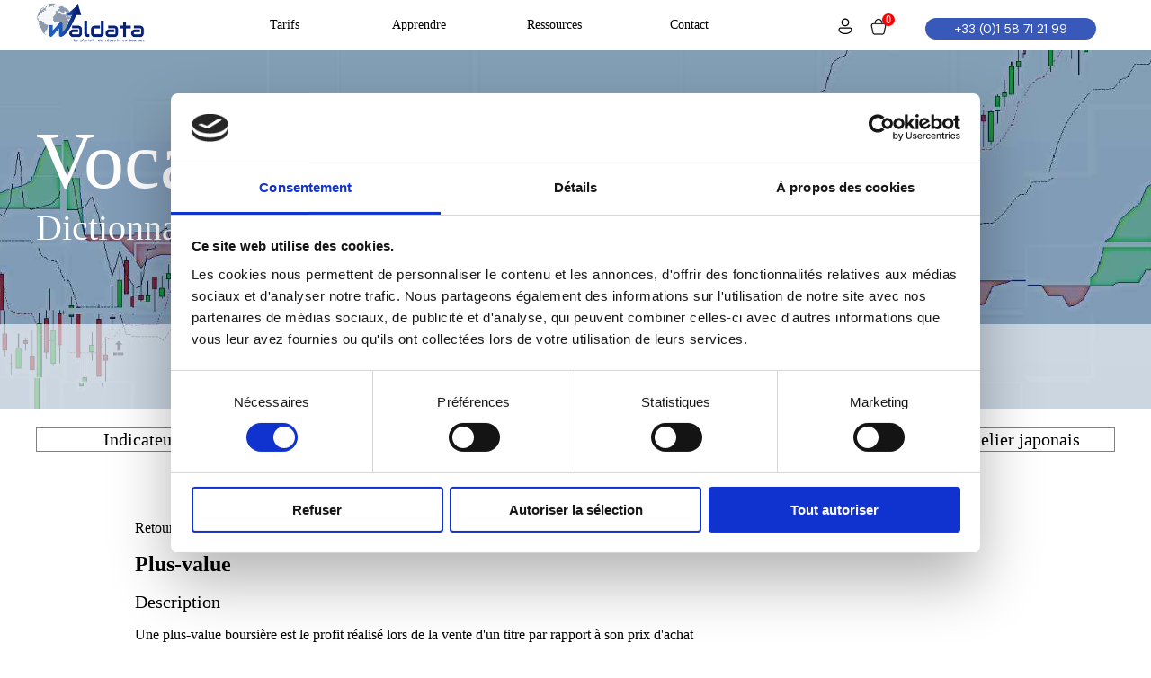

--- FILE ---
content_type: text/html; charset=utf-8
request_url: https://www.waldata.fr/vocabulaire?name=Plus-value&Id=461
body_size: 18148
content:


<!DOCTYPE html>

<html lang="fr">
<head>
    <script id="Cookiebot" src="https://consent.cookiebot.com/uc.js" data-cbid="3f62f00f-f646-4da8-84f6-728bc689a984" data-blockingmode="auto" type="text/javascript"></script>
    <!-- Google Tag Manager -->
    <script>(function (w, d, s, l, i) {
        w[l] = w[l] || []; w[l].push({
            'gtm.start':
            new Date().getTime(), event: 'gtm.js'
        }); var f = d.getElementsByTagName(s)[0],
            j = d.createElement(s), dl = l != 'dataLayer' ? '&l=' + l : ''; j.async = true; j.src =
                'https://www.googletagmanager.com/gtm.js?id=' + i + dl; f.parentNode.insertBefore(j, f);
        })(window, document, 'script', 'dataLayer', 'GTM-N6S96K4');</script>
    <!-- End Google Tag Manager -->
    

    
    <meta name="DESCRIPTION" content="Une plus-value boursière est le profit réalisé lors de la vente d'un titre par rapport à son prix d'achat 
">
    <meta name="ROBOTS" content="index,follow">

    <link href="style/style.css" rel="stylesheet" type="text/css" media="screen" />
    <link href="style/styleMobile.css" rel="stylesheet" type="text/css" media="screen" />
    <span id="HeaderContent_LT_UrlCanonique"><link rel='canonical' href='https://www.waldata.fr/vocabulaire?name=Plus-value&Id=461' /></span>

    <style>
        .liste_indic {
            color: black;
        }

            .liste_indic:hover {
                color: blue;
            }

        .StandardTxt {
            font-size: 16px;
        }

            .StandardTxt img {
                max-width: 100%;
            }

            .tabletype{
                width: 100%; border-collapse: collapse; margin-top: 20px; margin-bottom: 40px; font-size: 20px;
            }

        @media all and (min-width: 800px) {
            .leftIndicator {
                float: left;
                width: 33%;
                margin-top: 35px;
            }

            .rightIndicator {
                float: right;
                width: 64%;
            }
        }

        @media all and (max-width: 799px) {
            .leftIndicator {
                width: 100%;
            }

            .leftIndicatorContent {
                padding: 0px 30px;
            }

            .rightIndicator {
                width: 100%;
            }

            .rightIndicatorContent {
                padding: 0px 30px;
            }
        }

        @media all and (max-width: 513px) {
            .tabletype{
                display:none
            }
        }

        @media all and (max-width: 478px) {
            h2 {
                color: white!important; font-weight: normal!important; font-size: 18vw!important; margin: 0!important;
            }

            h3 {
                color: white !important; font-weight: lighter!important; font-size: 12vw!important; margin: 0!important;
            }
        }

        @media all and (max-width: 1199px) {
            h3 {
                text-align:center!important;
            }
        }

        @media all and (min-width: 479px) {
            h2 {
                color: white!important; font-weight: normal!important; font-size: 90px!important; margin: 0!important;
            }

            h3 {
                color: white !important; font-weight: lighter!important; font-size: 40px!important; margin: 0!important;
            }
        }
    </style>

    
<meta http-equiv="Content-Type" content="text/html; charset=utf-8" /><meta charset="utf-8" /><meta name="viewport" content="width=device-width, initial-scale=1.0" /><meta name="SUBJECT" content="Logiciel de bourse et trading, money management et simulation de portefeuille" /><meta name="CATEGORY" content="bourse,finance,informatique,bourse,trading" /><meta name="AUTHOR" content="Waldata | Logiciel de bourse" /><meta name="REPLY-TO" content="info@walmaster.com" /><meta name="LANGUAGE" content="FR" /><meta name="COPYRIGHT" content="Waldata" /><meta name="KEYWORDS" content="logiciel bourse, bourse ligne, analyse bourse, formation bourse, analyse technique bourse, analyse graphique bourse, trading, day trading, swing trading, trading system, cotation bourse, waldata, gestion portefeuille, gestion portefeuille bourse, gestion bourse, apprendre bourse, bourse gestion indicielle, comment jouer en bourse, jouer en bourse, conseil en bourse, action bourse, investissement bourse, cote de la bourse, apprendre la bourse, analyse ligne bourse, analyse quotidien bourse, analyse valeur cotees bourse, apprendre analyse technique bourse, Trading, apprendre la bourse, école, éducation, webinar, webinaire, school, cac 40, obligation, action, stock, opcvm, marchés, finances, initiation, portefeuille, titre, trade," /><meta http-equiv="pragma" content="no-cache" /><link href="/Imports/lity/lity.min.css" rel="stylesheet" /><link href="/style/styleTop.min.css?04-08-2024-1" rel="stylesheet" /><link href="/style/styleBottom.css?03-08-2022" rel="stylesheet" /><link href="https://fonts.googleapis.com/css?family=DM Sans" rel="stylesheet" />
    <style>
        @font-face {
          font-family: 'Clash Grotesk';
          src: url('/fonts/ClashGrotesk-Variable.woff2') format('woff2'),
               url('/fonts/ClashGrotesk-Variable.woff') format('woff'),
               url('/fonts/ClashGrotesk-Variable.ttf') format('truetype');
               font-weight: 200 700;
               font-display: swap;
               font-style: normal;
        }
        
        
        @font-face {
          font-family: 'Clash Grotesk';
          src: url('/fonts/ClashGrotesk-Extralight.woff2') format('woff2'),
               url('/fonts/ClashGrotesk-Extralight.woff') format('woff'),
               url('/fonts/ClashGrotesk-Extralight.ttf') format('truetype');
               font-weight: 200;
               font-display: swap;
               font-style: normal;
        }
        
        
        @font-face {
          font-family: 'Clash Grotesk';
          src: url('/fonts/ClashGrotesk-Light.woff2') format('woff2'),
               url('/fonts/ClashGrotesk-Light.woff') format('woff'),
               url('/fonts/ClashGrotesk-Light.ttf') format('truetype');
               font-weight: 300;
               font-display: swap;
               font-style: normal;
        }
        
        
        @font-face {
          font-family: 'Clash Grotesk';
          src: url('/fonts/ClashGrotesk-Regular.woff2') format('woff2'),
               url('/fonts/ClashGrotesk-Regular.woff') format('woff'),
               url('/fonts/ClashGrotesk-Regular.ttf') format('truetype');
               font-weight: 400;
               font-display: swap;
               font-style: normal;
        }
        
        
        @font-face {
          font-family: 'Clash Grotesk';
          src: url('/fonts/ClashGrotesk-Medium.woff2') format('woff2'),
               url('/fonts/ClashGrotesk-Medium.woff') format('woff'),
               url('/fonts/ClashGrotesk-Medium.ttf') format('truetype');
               font-weight: 500;
               font-display: swap;
               font-style: normal;
        }
        
        
        @font-face {
          font-family: 'Clash Grotesk';
          src: url('/fonts/ClashGrotesk-Semibold.woff2') format('woff2'),
               url('/fonts/ClashGrotesk-Semibold.woff') format('woff'),
               url('/fonts/ClashGrotesk-Semibold.ttf') format('truetype');
               font-weight: 600;
               font-display: swap;
               font-style: normal;
        }
        
        
        @font-face {
          font-family: 'Clash Grotesk';
          src: url('/fonts/ClashGrotesk-Bold.woff2') format('woff2'),
               url('/fonts/ClashGrotesk-Bold.woff') format('woff'),
               url('/fonts/ClashGrotesk-Bold.ttf') format('truetype');
               font-weight: 700;
               font-display: swap;
               font-style: normal;
        }


        @font-face {
          font-family: 'Clash Display';
          src: url('/fonts/ClashDisplay-Variable.woff2') format('woff2'),
               url('/fonts/ClashDisplay-Variable.woff') format('woff'),
               url('/fonts/ClashDisplay-Variable.ttf') format('truetype');
               font-weight: 200 700;
               font-style: normal;
        }
        
        
        @font-face {
          font-family: 'Clash Display';
          src: url('/fonts/ClashDisplay-Extralight.woff2') format('woff2'),
               url('/fonts/ClashDisplay-Extralight.woff') format('woff'),
               url('/fonts/ClashDisplay-Extralight.ttf') format('truetype');
               font-weight: 200;
               font-style: normal;
        }
        
        
        @font-face {
          font-family: 'Clash Display';
          src: url('/fonts/ClashDisplay-Light.woff2') format('woff2'),
               url('/fonts/ClashDisplay-Light.woff') format('woff'),
               url('/fonts/ClashDisplay-Light.ttf') format('truetype');
               font-weight: 300;
               font-style: normal;
        }
        
        
        @font-face {
          font-family: 'Clash Display';
          src: url('/fonts/ClashDisplay-Regular.woff2') format('woff2'),
               url('/fonts/ClashDisplay-Regular.woff') format('woff'),
               url('/fonts/ClashDisplay-Regular.ttf') format('truetype');
               font-weight: 400;
               font-style: normal;
        }
        
        
        @font-face {
          font-family: 'Clash Display';
          src: url('/fonts/ClashDisplay-Medium.woff2') format('woff2'),
               url('/fonts/ClashDisplay-Medium.woff') format('woff'),
               url('/fonts/ClashDisplay-Medium.ttf') format('truetype');
               font-weight: 500;
               font-style: normal;
        }
        
        
        @font-face {
          font-family: 'Clash Display';
          src: url('/fonts/ClashDisplay-Semibold.woff2') format('woff2'),
               url('/fonts/ClashDisplay-Semibold.woff') format('woff'),
               url('/fonts/ClashDisplay-Semibold.ttf') format('truetype');
               font-weight: 600;
               font-style: normal;
        }
        
        
        @font-face {
          font-family: 'Clash Display';
          src: url('/fonts/ClashDisplay-Bold.woff2') format('woff2'),
               url('/fonts/ClashDisplay-Bold.woff') format('woff'),
               url('/fonts/ClashDisplay-Bold.ttf') format('truetype');
               font-weight: 700;
               font-style: normal;
        }

        :root {
            --gris: #9093A3;
            --bleu-clair-fond:#E9EEF8;
            --dgrad-gris-fonc:#000000, #4A4C5C;
        }

        </style>
    <link rel="icon" type="image/png" href="images/favIcon.png" /><meta http-equiv="Content-Style-Type" content="text/css" /><meta property="og:title" content="Waldata - Logiciel de bourse, analyse technique et trading temps réel" /><meta property="og:description" content="WalMaster Xe, logiciel de bourse analyse technique avec cotations temps réel, graphiques de bourse pour investisseur, trader, gestionnaire. Méthodes de trading" /><meta property="og:type" content="website" /><meta property="og:url" content="https://www.waldata.fr/" /><meta property="og:image" content="https://www.waldata.fr/images/logo-waldata-rond-og.png" /><meta name="twitter:card" content="summary" /><meta name="twitter:site" content="@waldata1" /><meta name="twitter:title" content="Waldata - Logiciel de bourse, analyse technique et trading temps réel" /><meta name="twitter:description" content="WalMaster Xe, logiciel de bourse analyse technique avec cotations temps réel, graphiques de bourse pour investisseur, trader, gestionnaire. Méthodes de trading" /><meta name="twitter:image" content="https://www.waldata.fr/images/logo-waldata-rond-og.png" />

    
    		
    <script type="application/ld+json">
	{
		"@context": "http://schema.org",
		"@type": "Organization",
		"name": "Waldata",
		"url": "https://www.waldata.fr",
		"address": "1 rue de la bourse, 75002 Paris",
		"sameAs": [
		"https://www.facebook.com/waldata/",
		"https://twitter.com/waldata1",
		"https://fr.linkedin.com/company/waldata"
		]
	}
	</script>
	
	<script type="application/ld+json">
        {
          "@context" : "http://schema.org",
          "@type" : "Organization",
          "url": "https://www.waldata.fr",
          "name" : "Waldata",
          "image" : "https://www.waldata.fr/images/logoWaldata.png",
          "telephone" : "01.58.71.21.99",
          "email" : "info@walmaster.com",
          "address" : {
            "@type" : "PostalAddress",
            "streetAddress" : "1 rue de la Bourse",
            "addressLocality" : "Paris,",
            "postalCode" : "75 002"
          },
          "openingHoursSpecification" : [ {
            "@type" : "OpeningHoursSpecification",
            "dayOfWeek" : {
              "@type" : "DayOfWeek",
              "name" : "Lundi"
            },
            "opens" : "09:00",
            "closes" : "19:00"
          }, {
            "@type" : "OpeningHoursSpecification",
            "dayOfWeek" : {
              "@type" : "DayOfWeek",
              "name" : "Mardi"
            },
            "opens" : "09:00",
            "closes" : "19:00"
          } , {
            "@type" : "OpeningHoursSpecification",
            "dayOfWeek" : {
              "@type" : "DayOfWeek",
              "name" : "Mercredi"
            },
            "opens" : "09:00",
            "closes" : "19:00"
          } , {
            "@type" : "OpeningHoursSpecification",
            "dayOfWeek" : {
              "@type" : "DayOfWeek",
              "name" : "Jeudi"
            },
            "opens" : "09:00",
            "closes" : "19:00"
          } , {
            "@type" : "OpeningHoursSpecification",
            "dayOfWeek" : {
              "@type" : "DayOfWeek",
              "name" : "Vendredi"
            },
            "opens" : "09:00",
            "closes" : "19:00"
          } ]
        }
    </script>

    <script src="/bundles/modernizr?v=wBEWDufH_8Md-Pbioxomt90vm6tJN2Pyy9u9zHtWsPo1"></script>
<link href="/Content/css?v=rdZhtYheF8K7P9q_yRXomO6iddrFtIvG_aEv7il9yRs1" rel="stylesheet"/>


        <script>
            var originalNavClasses;
            var originalNavClasses2;

            function toggleNav() {
                var elem = document.getElementById('navigation_list');
                var classes = elem.className;
                var elem2 = document.getElementById('navigation_login');
                var classes2 = elem2.className;
                if (originalNavClasses === undefined) {
                    originalNavClasses = classes;
                }
                if (originalNavClasses2 === undefined) {
                    originalNavClasses2 = classes2;
                }
                if (elem2.className = /expanded/.test(classes2) ? originalNavClasses2 : originalNavClasses2 + ' expanded') {
                    elem2.className = /expanded/.test(classes2) ? originalNavClasses2 : originalNavClasses2;
                }
                elem.className = /expanded/.test(classes) ? originalNavClasses : originalNavClasses + ' expanded';
            }



            function toggleNav2() {
                var elem = document.getElementById('navigation_list');
                var classes = elem.className;
                var elem2 = document.getElementById('navigation_login');
                var classes2 = elem2.className;
                if (originalNavClasses2 === undefined) {
                    originalNavClasses2 = classes2;
                }
                if (originalNavClasses === undefined) {
                    originalNavClasses = classes;
                }
                if (elem.className = /expanded/.test(classes) ? originalNavClasses : originalNavClasses + ' expanded') {
                    elem.className = /expanded/.test(classes) ? originalNavClasses : originalNavClasses;
                }
                elem2.className = /expanded/.test(classes2) ? originalNavClasses2 : originalNavClasses2 + ' expanded';
            }
	</script>
    
    

<title>
	Plus-value - Définition, bourse, lexique, analyse technique
</title></head>
<body>
    <!-- Google Tag Manager (noscript) -->
    <noscript><iframe src="https://www.googletagmanager.com/ns.html?id=GTM-N6S96K4"
    height="0" width="0" style="display:none;visibility:hidden"></iframe></noscript>
    <!-- End Google Tag Manager (noscript) -->

    <script id="CookieDeclaration" src="https://consent.cookiebot.com/3f62f00f-f646-4da8-84f6-728bc689a984/cd.js" type="text/javascript" async></script>

    <style>
    .CookieDeclaration{
    	display:none;
    }
    </style>

    <form method="post" action="./vocabulaire?name=Plus-value&amp;Id=461" id="ctl01">
<div class="aspNetHidden">
<input type="hidden" name="__EVENTTARGET" id="__EVENTTARGET" value="" />
<input type="hidden" name="__EVENTARGUMENT" id="__EVENTARGUMENT" value="" />
<input type="hidden" name="__VIEWSTATE" id="__VIEWSTATE" value="yy7ld1fjb6E0Z66cCKiWTWjp3zaNshEC6mBhIUgBJegbWxsqLCi8VoqRZJF/78boWAY2ClXE87EzFaGeg0hc1O+60i8OQvRV12tdKiK3+NjcZV7nUg75QmkgTaqLaASnYN5rPHp5EEtRLf+9AkARHECoNb8UFnUT1KwYsKQX3RQcblxON4fuS8SHeIy7V/eLV1AEiF0NYXa534H0Cq8T6pn796edkvR8Uyf5Dl0LD+qfjb874RilgQOMsvg0vuhma3wCPyDlvKe0C7LJrwoGTZJrWrSFnI96pNEYIdYn9k+vTcvHWpXTXtY91we/umjZfsH7kxP0cW9uZwdW53DduoZnihYl1xO4/chOixtSk9MFZa5QkzpCV/RGFdQ7J4EpZ6pJTqAsGn9G7B6wLd51b1OKts6PsXJWUFRyMwcIkRcbfEc4sxe76sx053+JFAgzTrj9ihoNcItdh67fzhyBfNBWISn7Chy5gm70p1rqu1x3wYs7DPMUYuuu4tI+YXfoNRE2/TWwOSPhvM+WipbY27/jkdetHRGTXBUmKF894k2cCKTby37c0m24Q2FQxE4NX5aoQYG+oK6HOBhFFEhFkv6LLurqb3/fyzr+lNI2fsfnvi1i4UhwatGReasabBMx8gZk+5XeC2ww0toTJ1RuMeVYSIuHskE+39a5y9PXe+vfValYqZbVO4ZO+Lrvf8sHBhKeRSQfSjGUpYUUtuJRdpzLF/XZZKxra1PCbll36JY49/QXiHiD61wGnl7I4XZG9gLy3D4/dE3ttYg0f6aaFEf0ELcW/bCs4/2rfiu85tkq60/[base64]/DPQRtKfLZ7R5PNo6TtRcmMstTuJ04LJ8klvl12VwI2BgivR7ibBewElM2GMR7jllwub6QJjvDUPhob23V0npK4VkOCUuPc8//5ArwD0n4XRV+E1oKaYF4G0U1Ar9HgXDFeRxUcmeJqRaONH80BRiqqLxC5wWwO+x0++6GAD3WRM7iofuSKILHtCinOpahhtmKxjcCxfwxJ+5Ai34rdrvCNLHCXv2uB1aH+ornvVM/IyIi/T6OMrtEWmzzm64bySAMG0wsAktguDpSUPtZoz04UlJWIiEKcjf/RBDGy3z660RCuKz4cCt3/nM8oZe2z697FBZtv/tn0Lpsqu4KMYPf7vP8eOg3+9SFB3nMY3y12TFvQ8IK7b2Op0mql+gHpvKuneT/eQ0gADC3n8dnvWjEtqAitN2cXRkVADJKAgT86ahvmmWedAn4C7qQ==" />
</div>

<script type="text/javascript">
//<![CDATA[
var theForm = document.forms['ctl01'];
if (!theForm) {
    theForm = document.ctl01;
}
function __doPostBack(eventTarget, eventArgument) {
    if (!theForm.onsubmit || (theForm.onsubmit() != false)) {
        theForm.__EVENTTARGET.value = eventTarget;
        theForm.__EVENTARGUMENT.value = eventArgument;
        theForm.submit();
    }
}
//]]>
</script>



<script src="/bundles/MsAjaxJs?v=c42ygB2U07n37m_Sfa8ZbLGVu4Rr2gsBo7MvUEnJeZ81" type="text/javascript"></script>
<script src="Scripts/jquery-1.10.2.min.js" type="text/javascript"></script>
<script src="Scripts/respond.min.js" type="text/javascript"></script>
<script src="/bundles/WebFormsJs?v=AAyiAYwMfvmwjNSBfIMrBAqfU5exDukMVhrRuZ-PDU01" type="text/javascript"></script>
<div class="aspNetHidden">

	<input type="hidden" name="__VIEWSTATEGENERATOR" id="__VIEWSTATEGENERATOR" value="3F2EF81B" />
</div>
        <script type="text/javascript">
//<![CDATA[
Sys.WebForms.PageRequestManager._initialize('ctl00$ctl31', 'ctl01', [], [], [], 90, 'ctl00');
//]]>
</script>

        <script src="/Imports/lity/lity.min.js"></script>
        <script>
            function showMenu(id) {
                $("#" + id).toggleClass("active");
                $('#svg_' + id).toggleClass("transformation transition");
            }
        </script>
        
        <div class="top">
        <div class="Div_include_top_gloabl_mobile">
			<nav id="navigation">
				<a class="menu_button test" href="#footer_nav" onclick="toggleNav(); return false;">&#x2630;  MENU</a>
				<!--if IsArray(Session("InfoClient")) then
				<a class="menu_button2 test" href="#footer_nav" onclick="toggleNav2(); return false;"><img alt="panier" src="/images/identification-panier-waldata2.png"> Bienvenue left(Session("InfoClient")(1,0),1) & ". " &Session("InfoClient")(0,0)%></a>
				<!--elseif IsArray(Session("Membres")) then
				<a class="menu_button2 test" href="#footer_nav" onclick="toggleNav2(); return false;"><img alt="panier" src="/images/identification-panier-waldata2.png"> Bienvenue left(Session("Membres")(1,0),1) & ". " &Session("Membres")(0,0)%></a>
				<!--else-->
				<a class="menu_button2 test" href="#footer_nav" onclick="toggleNav2(); return false;"><svg xmlns="http://www.w3.org/2000/svg" width="12" height="15" viewBox="0 0 16 19" fill="none"><path d="M12.375 4.90503C12.375 6.06535 11.9141 7.17815 11.0936 7.99862C10.2731 8.81909 9.16032 9.28003 8 9.28003C6.83968 9.28003 5.72688 8.81909 4.90641 7.99862C4.08594 7.17815 3.625 6.06535 3.625 4.90503C3.625 3.74471 4.08594 2.63191 4.90641 1.81144C5.72688 0.990965 6.83968 0.530029 8 0.530029C9.16032 0.530029 10.2731 0.990965 11.0936 1.81144C11.9141 2.63191 12.375 3.74471 12.375 4.90503ZM11.125 4.90503C11.125 4.07623 10.7958 3.28137 10.2097 2.69532C9.62366 2.10927 8.8288 1.78003 8 1.78003C7.1712 1.78003 6.37634 2.10927 5.79029 2.69532C5.20424 3.28137 4.875 4.07623 4.875 4.90503C4.875 5.73383 5.20424 6.52869 5.79029 7.11474C6.37634 7.70079 7.1712 8.03003 8 8.03003C8.8288 8.03003 9.62366 7.70079 10.2097 7.11474C10.7958 6.52869 11.125 5.73383 11.125 4.90503ZM2.6875 10.53C2.10734 10.53 1.55094 10.7605 1.1407 11.1707C0.730468 11.581 0.5 12.1374 0.5 12.7175V13.03C0.5 14.5257 1.45187 15.7907 2.80312 16.6507C4.16188 17.5157 6.00125 18.03 8 18.03C9.99875 18.03 11.8375 17.5157 13.1969 16.6507C14.5481 15.7907 15.5 14.5257 15.5 13.03V12.7175C15.5 12.1374 15.2695 11.581 14.8593 11.1707C14.4491 10.7605 13.8927 10.53 13.3125 10.53H2.6875ZM1.75 12.7175C1.75 12.4689 1.84877 12.2304 2.02459 12.0546C2.2004 11.8788 2.43886 11.78 2.6875 11.78H13.3125C13.5611 11.78 13.7996 11.8788 13.9754 12.0546C14.1512 12.2304 14.25 12.4689 14.25 12.7175V13.03C14.25 13.9507 13.6625 14.8732 12.5256 15.5963C11.3962 16.315 9.79813 16.78 8 16.78C6.20187 16.78 4.60375 16.315 3.47437 15.5963C2.33687 14.8738 1.75 13.95 1.75 13.03V12.7175Z" fill="black"></path></svg> Se connecter</a>
				<!--end if-->
                <ul id="navigation_list" role="navigation">
					<li><a href="/" class="txt_decoration_none">Accueil</a></li>
                    <li class="menuMobile" onclick="showMenu('tarifsMobile');">
                        <img class="svg" id="svg_tarifsMobile" src="/images/fleche-menu.svg" /> Tarifs
                        <ul id="tarifsMobile">
                            <li><a href="/logiciels/WalMaster-Ai">Plateforme Ai</a></li>
                            <li><a href="/modules-Ai/">Modules Ai</a></li>
                            <li><a href="/module">Modules à la carte</a></li>
                            <!--<li><a href="/logiciels/WalMaster-Xe-Modules">Logiciel Xe</a></li>-->
							<li><a href="/livres">Livres</a></li>		
                            <li><a href="https://www.waltradeinstitut.com/">Formations</a></li>
                        </ul>
                    </li>
                    <li class="menuMobile" onclick="showMenu('apprendreMobile');">
                        <img class="svg" id="svg_apprendreMobile" src="/images/fleche-menu.svg" /> Apprendre
                        <ul id="apprendreMobile">
                            
                            <li><a target="_blank" class="menu" href="https://www.waldata.fr/leblog/">Le blog Waldata</a></li>
                            
							<li><a href="/video">Vidéos</a></li>
                            <li><a class="menu" href="/assistance">Les tutos Walmaster Ai</a></li>
							<li><a href="/indicateurs">Librairie AT</a></li>
							<li><a class="menu" href="/boite-a-outils-trader">Débuter en bourse</a></li>
                            <li><a class="menu" href="/logiciel-de-trading">Choisir son logiciel de trading</a></li>
                            <li><a class="menu" href="/investir-en-bourse">Investir en bourse</a></li>
                            
                        </ul>
                    </li>
                    <li class="menuMobile" onclick="showMenu('ressourcesMobile');">
                        <img class="svg" id="svg_ressourcesMobile" src="/images/fleche-menu.svg" /> Ressources
                        <ul id="ressourcesMobile">
                            <li><a href="/avis">Avis</a></li>
							<li><a href="/newsletter">Newsletter</a></li>
							<li><a href="/nouveautes">Nouveautés</a></li>
							
							<li><a target="_blank" href="http://www.atxstore.net">AtxStore</a></li>
							<li><a target="_blank" href="http://www.monwaldata.com">MonWaldata</a></li>
                        </ul>
                    </li>
                    <li class="menuMobile" onclick="showMenu('contactMobile');">
                        <img class="svg" id="svg_contactMobile" src="/images/fleche-menu.svg" /> Contact
                        <ul id="contactMobile">
                            <li><a href="/pourquoiWaldata">Pourquoi Waldata?</a></li>
                            <li><a href="/contact">Contactez-nous</a></li>
                        </ul>
                    </li>
                    <li>
                        
                    </li>
                    <!--
					<li><a href="/logiciels/WalMaster-Xe" class="txt_decoration_none">Logiciels</a></li>
					<li><a href="/module">Modules</a></li>
                    <li><a href="/ValeursDuJour">Valeurs du jour</a></li>
					<li><a href="/pourquoiWaldata" class="txt_decoration_none">Pourquoi Waldata?</a></li>
					<li><a href="/video" class="txt_decoration_none">Vidéos</a></li>
					<li><a target="_blank" href="https://www.waltradeinstitut.com/" class="txt_decoration_none">Formations</a></li>
					<li><a href="/contact" class="txt_decoration_none">Contact</a></li>-->
				</ul>
                <style>#navigation_login li svg{fill:white;}#navigation ul{text-align:left;}</style>

				<ul id="navigation_login" role="navigation">
					<li onclick="document.getElementById('ConnexionOptionId')">
						

                           <a id='li_id2' class='connexion' href='/login/index'><svg xmlns='http://www.w3.org/2000/svg' width='32' height='32' viewBox='-2 -5 32 32'><path fill='%23191919' fill-rule='evenodd' d='M16.72 6.49c0-2.772-2.016-4.99-4.467-4.99-2.45 0-4.468 2.218-4.468 4.99 0 2.77 2.018 4.988 4.468 4.988S16.72 9.26 16.72 6.49zm1.5 0c0 3.568-2.654 6.488-5.967 6.488-3.312 0-5.968-2.92-5.968-6.489S8.941 0 12.253 0c3.313 0 5.967 2.92 5.967 6.49zM1.52 24.656a.75.75 0 0 1-1.489.186 3.048 3.048 0 0 1-.014-.164c-.09-1.33.192-2.942 1.166-4.5 1.779-2.846 5.35-4.527 11.07-4.527 5.722 0 9.293 1.68 11.072 4.527.974 1.558 1.256 3.17 1.166 4.5-.005.074-.01.129-.015.164a.75.75 0 1 1-1.488-.186l.006-.08a5.765 5.765 0 0 0-.086-1.353 6.255 6.255 0 0 0-.855-2.25c-1.483-2.372-4.563-3.822-9.8-3.822-5.235 0-8.316 1.45-9.798 3.822a6.255 6.255 0 0 0-.855 2.25 5.765 5.765 0 0 0-.08 1.433z'/></svg></a>                    
                        <a style="position:relative" href="/boutique/panier"><svg xmlns="http://www.w3.org/2000/svg" width="18" height="19" viewBox="0 0 18 19" fill="none"><path d="M8.99995 1.03003C6.68801 1.03003 4.80773 2.91128 4.80773 5.22322V5.89114H3.14815C2.40926 5.89114 1.71703 6.22072 1.2494 6.79531C0.781756 7.36989 0.600923 8.11364 0.751618 8.83892L2.36453 16.5827C2.60078 17.7104 3.60898 18.53 4.76203 18.53H13.2388C14.3919 18.53 15.4001 17.7104 15.6354 16.5807L17.2483 8.83795C17.399 8.11364 17.2181 7.36892 16.7505 6.79433C16.2829 6.21975 15.5906 5.89114 14.8518 5.89114H13.1931V5.22322C13.1931 2.91128 11.3119 1.03003 8.99995 1.03003ZM5.77995 5.22322C5.77995 3.44697 7.22467 2.00225 8.99995 2.00225C10.7752 2.00225 12.2209 3.44697 12.2209 5.22322V5.89114H5.77995V5.22322ZM15.9961 7.40878C16.277 7.75489 16.3859 8.20406 16.2965 8.64156L14.6836 16.3834C14.5406 17.0639 13.933 17.5578 13.2379 17.5578H4.76203C4.06689 17.5578 3.45926 17.0639 3.31731 16.3834L1.7044 8.64058C1.61398 8.20406 1.72384 7.75489 2.00481 7.40781C2.28578 7.0617 2.7019 6.86336 3.14815 6.86336H14.8508C15.298 6.86336 15.7141 7.0617 15.9961 7.40878Z" fill="black" stroke="black" stroke-width="0.2"></path></svg>
                                                </a>
                        
                            
                            
                            <li>
                                
                            </li>
                       

					</li>
				</ul>

			</nav>
		</div>

        <div style="clear:both"></div>
		<div class="divTop" style="position:relative;">

			<div class="logo">
				<a href="/"><img style="width:120px;" alt="Logo Waldata" src="/images/logoWaldata.png"></a>
			</div>

            <div class="menu">
				<ul style="padding-left:0px" id="menu">					
					<li class="test" style="cursor:pointer">Tarifs
                        <ul style="background-color:#e9eef8!important;color:#9093a3!important;box-shadow:0px 1px 0px grey,1px 0px 0px grey,-1px 0px 0px grey;">
                            <li><a href="/logiciels/WalMaster-Ai">- Plateforme Ai</a></li>
                            <li><a href="/modules-Ai/">- Modules Ai</a></li>
                            <li><a href="/module">- Modules à la carte</a></li>
                            <!--<li><a href="/logiciels/WalMaster-Xe-Modules">- Logiciels Xe</a></li>-->
							<li><a href="/livres">- Livres</a></li>		
                            <li><a href="https://www.waltradeinstitut.com/">- Formations</a></li>
						</ul>
					</li>
					<li class="test"  style="cursor:pointer">Apprendre
						<ul style="background-color:#e9eef8!important;color:#9093a3!important;box-shadow:0px 1px 0px grey,1px 0px 0px grey,-1px 0px 0px grey;">
                            <li><a target="_blank" class="menu" href="https://www.waldata.fr/leblog/">- Le blog Waldata</a></li>
							<li><a href="/video">- Vidéos</a></li>
                            <li><a class="menu" href="/assistance">- Les tutos Walmaster Ai</a></li>
							<li><a href="/indicateurs">- Librairie AT</a></li>
							<li><a class="menu" href="/boite-a-outils-trader">- Débuter en bourse</a></li>
                            <li><a class="menu" href="/logiciel-de-trading">- Choisir son logiciel de trading</a></li>
                            <li><a class="menu" href="/investir-en-bourse">- Investir en bourse</a></li>
                            
                            <!--<li><a href="/ValeursDuJour">- Valeurs du jour</a></li>-->
						</ul>
					</li>
                    <li class="test"  style="cursor:pointer">Ressources
						<ul style="background-color:#e9eef8!important;color:#9093a3!important;box-shadow:0px 1px 0px grey,1px 0px 0px grey,-1px 0px 0px grey;">
                            <li><a href="/avis">- Avis</a></li>
							<!--<li><a href="/presse">- Articles de presse</a></li>-->
							<li><a href="/newsletter">- Newsletter</a></li>
							<!--<li><a href="/livres">- Livres</a></li>-->
							<!--<li><a href="/mag">- Magazines </a></li>-->
							<li><a href="/nouveautes">- Nouveautés</a></li>
							
							<li><a target="_blank" href="http://www.atxstore.net">- AtxStore</a></li>
							<li><a target="_blank" href="http://www.monwaldata.com">- MonWaldata</a></li>			
						</ul>
					</li>
					<li class="test"  style="cursor:pointer">Contact
                        <ul style="background-color:#e9eef8!important;color:#9093a3!important;box-shadow:0px 1px 0px grey,1px 0px 0px grey,-1px 0px 0px grey;">
							<li><a href="/pourquoiWaldata">- Pourquoi Waldata?</a></li>
                            <li><a href="/contact">- Contactez-nous</a></li>
                        </ul>
					</li>
					
					<script language="javascript">
					function augmenter (element, newHeight,newWidth)
					{
						if (document.getElementById(element) != null)
						{
							document.getElementById(element).style.height = newHeight +"px";
							document.getElementById(element).style.width = newWidth +"px";
							document.getElementById(element).style.maxHeight = "50em";
							document.getElementById(element).style.marginTop = "32px";
							document.getElementById(element).style.transition = "1s max-height 0s";
							document.getElementById(element).style.borderTop = "2px solid #e5984d";
						}
					}
					
					function diminuer (element, newHeight,newWidth)
					{
						if (document.getElementById(element) != null)
						{
							document.getElementById(element).style.maxHeight = "0em";
							document.getElementById(element).style.transition = "1s max-height 0s";
							document.getElementById(element).style.border = "none";
						}
					}
					</script>
					<li class="test" style="position:absolute;right:170px;">
                        <a id='li_id' class='connexion' href='/login/index'><svg xmlns='http://www.w3.org/2000/svg' width='16' height='19' viewBox='0 0 16 19' fill='none'><path d='M12.375 4.90503C12.375 6.06535 11.9141 7.17815 11.0936 7.99862C10.2731 8.81909 9.16032 9.28003 8 9.28003C6.83968 9.28003 5.72688 8.81909 4.90641 7.99862C4.08594 7.17815 3.625 6.06535 3.625 4.90503C3.625 3.74471 4.08594 2.63191 4.90641 1.81144C5.72688 0.990965 6.83968 0.530029 8 0.530029C9.16032 0.530029 10.2731 0.990965 11.0936 1.81144C11.9141 2.63191 12.375 3.74471 12.375 4.90503ZM11.125 4.90503C11.125 4.07623 10.7958 3.28137 10.2097 2.69532C9.62366 2.10927 8.8288 1.78003 8 1.78003C7.1712 1.78003 6.37634 2.10927 5.79029 2.69532C5.20424 3.28137 4.875 4.07623 4.875 4.90503C4.875 5.73383 5.20424 6.52869 5.79029 7.11474C6.37634 7.70079 7.1712 8.03003 8 8.03003C8.8288 8.03003 9.62366 7.70079 10.2097 7.11474C10.7958 6.52869 11.125 5.73383 11.125 4.90503ZM2.6875 10.53C2.10734 10.53 1.55094 10.7605 1.1407 11.1707C0.730468 11.581 0.5 12.1374 0.5 12.7175V13.03C0.5 14.5257 1.45187 15.7907 2.80312 16.6507C4.16188 17.5157 6.00125 18.03 8 18.03C9.99875 18.03 11.8375 17.5157 13.1969 16.6507C14.5481 15.7907 15.5 14.5257 15.5 13.03V12.7175C15.5 12.1374 15.2695 11.581 14.8593 11.1707C14.4491 10.7605 13.8927 10.53 13.3125 10.53H2.6875ZM1.75 12.7175C1.75 12.4689 1.84877 12.2304 2.02459 12.0546C2.2004 11.8788 2.43886 11.78 2.6875 11.78H13.3125C13.5611 11.78 13.7996 11.8788 13.9754 12.0546C14.1512 12.2304 14.25 12.4689 14.25 12.7175V13.03C14.25 13.9507 13.6625 14.8732 12.5256 15.5963C11.3962 16.315 9.79813 16.78 8 16.78C6.20187 16.78 4.60375 16.315 3.47437 15.5963C2.33687 14.8738 1.75 13.95 1.75 13.03V12.7175Z' fill='black'/></svg></a>                       
                        &nbsp;&nbsp;&nbsp;&nbsp;<a style="position:relative" href="/boutique/panier"><svg xmlns='http://www.w3.org/2000/svg' width='18' height='19' viewBox='0 0 18 19' fill='none'><path d='M8.99995 1.03003C6.68801 1.03003 4.80773 2.91128 4.80773 5.22322V5.89114H3.14815C2.40926 5.89114 1.71703 6.22072 1.2494 6.79531C0.781756 7.36989 0.600923 8.11364 0.751618 8.83892L2.36453 16.5827C2.60078 17.7104 3.60898 18.53 4.76203 18.53H13.2388C14.3919 18.53 15.4001 17.7104 15.6354 16.5807L17.2483 8.83795C17.399 8.11364 17.2181 7.36892 16.7505 6.79433C16.2829 6.21975 15.5906 5.89114 14.8518 5.89114H13.1931V5.22322C13.1931 2.91128 11.3119 1.03003 8.99995 1.03003ZM5.77995 5.22322C5.77995 3.44697 7.22467 2.00225 8.99995 2.00225C10.7752 2.00225 12.2209 3.44697 12.2209 5.22322V5.89114H5.77995V5.22322ZM15.9961 7.40878C16.277 7.75489 16.3859 8.20406 16.2965 8.64156L14.6836 16.3834C14.5406 17.0639 13.933 17.5578 13.2379 17.5578H4.76203C4.06689 17.5578 3.45926 17.0639 3.31731 16.3834L1.7044 8.64058C1.61398 8.20406 1.72384 7.75489 2.00481 7.40781C2.28578 7.0617 2.7019 6.86336 3.14815 6.86336H14.8508C15.298 6.86336 15.7141 7.0617 15.9961 7.40878Z' fill='black' stroke='black' stroke-width='0.2'/></svg>
                            <div style='border-radius:20px;background-color:red;color:white;position:absolute;width:14px;height:14px;font-size: 12px;font-weight: normal;line-height: 14px;top: -12px;right: -9px;'>0</div>
                                                </a>
                        <ul style="background-color:#e9eef8!important;color:#9093a3!important;top:0em;box-shadow:0px 1px 0px grey,1px 0px 0px grey,-1px 0px 0px grey;display:none;">
                            
                            
                            <li>
                                
                            </li>
                        </ul>
					</li>
                    <li class="test" style="position:absolute;right:0px;">
                        <div style="border-radius: 1050px;background: #3959BA;padding:3px 0px;color:white;font-family:DM Sans;width:190px;">
                            +33 (0)1 58 71 21 99
                        </div>
                        
                        
                    </li>


				</ul>
			</div>


		</div>
            </div>
        <div style="clear:both"></div>
        
        
        
        
        
        

        
        
        
        
            

   
    <!-- Bandeau-->
    <div class="regul2">
        <div class="bandeau">
            <div style="background-image: url(images/bandeaux/image-top-indicateur.webp);" class="fondBandeau">
                <div class="centrage_formulaire">
                    <div class="centrage_vertical">
                        <span id="MainContent_LT_TitlePageReferencement"> <h2>Vocabulaire</h2><h3>Dictionnaire boursier</h3></span>
                    </div>
                </div>
                <div class="bandeau_blanc">
                    <div class="blocPrincipalBandeau">
                    </div>
                </div>
            </div>
        </div>
    </div>

    <!-- Contenu-->
    <div style="width: 100%">
        <div class="contenuQuizz"  style="font-size: 16px;">
            <div class="centrage">
                <table class="tabletype" style="">
                    <tr>
                        <td style="width: 20%; text-align: center; border: 1px solid grey;">
                            <a style="text-decoration: none; color: black;" href="/indicateurs">Indicateurs</a>
                        </td>
                        <td style="width: 20%; text-align: center; border: 1px solid grey;">
                            <a style="text-decoration: none; color: black;" href="/representations">Représentation graphique</a>
                        </td>
                        <td style="width: 20%; text-align: center; border: 1px solid grey;">
                            <a style="text-decoration: none; color: black;" href="/figures">Figures chartistes</a>
                        </td>
                        <td style="width: 20%; text-align: center; border: 1px solid grey; background-color: rgb(234,244,253);">Vocabulaire
                        </td>
                        <td style="width: 20%; text-align: center; border: 1px solid grey;">
                            <a style="text-decoration: none; color: black;" href="/chandelier">Chandelier japonais</a>
                        </td>
                    </tr>
                </table>



                        <span id="MainContent_LT_ListIndicator"></span>



                <div id="indic" style="max-width:1000px;margin:0 auto;">
                    <div style="padding:0px 10px;" class="rightIndicatorContent">
          <br /><br />
                        <!--Si indicateur selectionné-->
                        <span id="MainContent_LT_RetourList"><a style='text-decoration:none;color:black;' href='/vocabulaire'>Retour à la liste des termes boursiers</a><br/><br/></span>
                        <span id="MainContent_LT_ContentTitleIndicator"><h1 style='font-size:24px!important;color:black!important;text-align:left!important;font-weight:bold!important;'><span class='TitreDico'>Plus-value</span></h1></span>
                        <span id="MainContent_LT_ContentDescriptionIndicator"><h3 style='text-align:left!important;margin:.83em 0!important;font-size: 20px !important;color:black!important;font-weight:500!important;'>Description</h3><span class='StandardTxt'>Une plus-value boursière est le profit réalisé lors de la vente d'un titre par rapport à son prix d'achat 
</span></span>
                        <span id="MainContent_LT_ContentCalculIndicator"></span>
                        <span id="MainContent_LT_ContentAnalyseIndicator"></span>
                        <span id="MainContent_LT_ContentGraphiqueIndicator"></span>

                        <!--Sinon-->
                        <span id="MainContent_LT_ContentNotIndicator"></span>
                        
                        
                       
                        

                    </div>
                </div>
                <div style="clear: both"></div>
            </div>
        </div>

    </div>

           <style>

</style> 
        <div class="ariane" style="max-width:100%;width:1200px;margin:20px auto ;font-size:14px;">
            
            <span id="SiteMapPath1"><a href="#SiteMapPath1_SkipLink" style="position:absolute;left:-10000px;top:auto;width:1px;height:1px;overflow:hidden;">Liens Ignorer la navigation</a><span><a title="Logiciel bourse" href="/">Logiciel bourse</a></span><span> &gt; </span><span><a title="Vocabulaire" href="/vocabulaire">Vocabulaire</a></span><span> &gt; </span><span>Plus-value</span><a id="SiteMapPath1_SkipLink"></a></span>
        </div>
<footer id="foot">
                
    <div class="topFooter">
    <div style="border-bottom:2px solid #3e3f40;padding-bottom:30px;margin-bottom:30px;margin-top:70px;" class="wrapper">
        <div class="blocFooter blocFooter1">
			<div style="width:200px;border-bottom:2px solid #3e3f40;padding-bottom:30px;margin-bottom:30px;">
				<img alt="Waldata éditeur de logiciel boursiers" src="/images/logo-waldata-rond.jpg" style="border:0;width:190px;">
			</div>		
			<div class="titleFooter">
                WALDATA
            </div>
            <div class="contentFooter2" style="width:200px;border-bottom:2px solid #3e3f40;padding-bottom:30px;margin-bottom:30px;">
                1 rue de la Bourse<br/>
				Paris,<br/>
				75 002
            </div>
			
			<div class="contentFooter">
				<div style="margin-bottom:20px;" class="titleFooter">
					Suivez-nous sur :
				</div>
                <a href="https://fr-fr.facebook.com/waldata/">
                    <svg class="tcb-icon" viewBox="0 0 24 28" data-name="facebook-square">
                        <path d="M19.5 2c2.484 0 4.5 2.016 4.5 4.5v15c0 2.484-2.016 4.5-4.5 4.5h-2.938v-9.297h3.109l0.469-3.625h-3.578v-2.312c0-1.047 0.281-1.75 1.797-1.75l1.906-0.016v-3.234c-0.328-0.047-1.469-0.141-2.781-0.141-2.766 0-4.672 1.687-4.672 4.781v2.672h-3.125v3.625h3.125v9.297h-8.313c-2.484 0-4.5-2.016-4.5-4.5v-15c0-2.484 2.016-4.5 4.5-4.5h15z"></path>
                    </svg>
                </a>
                <a href="https://twitter.com/waldata1">
                    <svg class="tcb-icon" viewBox="0 0 24 28" data-name="twitter-square">
                        <path d="M20 9.531c-0.594 0.266-1.219 0.438-1.891 0.531 0.688-0.406 1.203-1.062 1.453-1.828-0.641 0.375-1.344 0.656-2.094 0.797-0.594-0.641-1.453-1.031-2.391-1.031-1.813 0-3.281 1.469-3.281 3.281 0 0.25 0.016 0.516 0.078 0.75-2.734-0.141-5.156-1.437-6.781-3.437-0.281 0.484-0.453 1.062-0.453 1.656 0 1.141 0.531 2.141 1.422 2.734-0.547-0.016-1.062-0.172-1.563-0.406v0.031c0 1.594 1.203 2.922 2.703 3.219-0.281 0.078-0.5 0.125-0.797 0.125-0.203 0-0.406-0.031-0.609-0.063 0.422 1.297 1.625 2.25 3.063 2.281-1.125 0.875-2.531 1.406-4.078 1.406-0.266 0-0.531-0.016-0.781-0.047 1.453 0.922 3.172 1.469 5.031 1.469 6.031 0 9.344-5 9.344-9.344 0-0.141 0-0.281-0.016-0.422 0.641-0.453 1.203-1.031 1.641-1.703zM24 6.5v15c0 2.484-2.016 4.5-4.5 4.5h-15c-2.484 0-4.5-2.016-4.5-4.5v-15c0-2.484 2.016-4.5 4.5-4.5h15c2.484 0 4.5 2.016 4.5 4.5z"></path>
                    </svg>
                </a>
                <a href="https://www.linkedin.com/company/waldata/">
                    <svg class="tcb-icon" viewBox="0 0 24 28" data-name="linkedin-square">
                        <path d="M3.703 22.094h3.609v-10.844h-3.609v10.844zM7.547 7.906c-0.016-1.062-0.781-1.875-2.016-1.875s-2.047 0.812-2.047 1.875c0 1.031 0.781 1.875 2 1.875h0.016c1.266 0 2.047-0.844 2.047-1.875zM16.688 22.094h3.609v-6.219c0-3.328-1.781-4.875-4.156-4.875-1.937 0-2.797 1.078-3.266 1.828h0.031v-1.578h-3.609s0.047 1.016 0 10.844v0h3.609v-6.062c0-0.313 0.016-0.641 0.109-0.875 0.266-0.641 0.859-1.313 1.859-1.313 1.297 0 1.813 0.984 1.813 2.453v5.797zM24 6.5v15c0 2.484-2.016 4.5-4.5 4.5h-15c-2.484 0-4.5-2.016-4.5-4.5v-15c0-2.484 2.016-4.5 4.5-4.5h15c2.484 0 4.5 2.016 4.5 4.5z"></path>
                    </svg>
                </a>
                <a href="https://www.youtube.com/user/WALDATA/videos?view_as=subscriber">
                    <svg class="tcb-icon" viewBox="0 0 24 28" data-name="youtube-square">
                        <path d="M14.359 20.359v-2.453c0-0.516-0.156-0.781-0.453-0.781-0.172 0-0.344 0.078-0.516 0.25v3.5c0.172 0.172 0.344 0.25 0.516 0.25 0.297 0 0.453-0.25 0.453-0.766zM17.234 18.453h1.031v-0.531c0-0.531-0.172-0.797-0.516-0.797s-0.516 0.266-0.516 0.797v0.531zM8.313 14.297v1.094h-1.25v6.609h-1.156v-6.609h-1.219v-1.094h3.625zM11.453 16.266v5.734h-1.047v-0.625c-0.406 0.469-0.797 0.703-1.188 0.703-0.328 0-0.562-0.141-0.656-0.438-0.063-0.172-0.094-0.438-0.094-0.844v-4.531h1.031v4.219c0 0.234 0 0.375 0.016 0.406 0.016 0.156 0.094 0.234 0.234 0.234 0.219 0 0.422-0.156 0.656-0.484v-4.375h1.047zM15.391 18v2.281c0 0.516-0.031 0.906-0.109 1.141-0.125 0.438-0.406 0.656-0.828 0.656-0.359 0-0.719-0.219-1.062-0.641v0.562h-1.047v-7.703h1.047v2.516c0.328-0.406 0.688-0.625 1.062-0.625 0.422 0 0.703 0.219 0.828 0.656 0.078 0.234 0.109 0.609 0.109 1.156zM19.313 20.016v0.141c0 0.344-0.016 0.562-0.031 0.672-0.031 0.234-0.109 0.438-0.234 0.625-0.281 0.422-0.719 0.625-1.25 0.625-0.547 0-0.969-0.203-1.266-0.594-0.219-0.281-0.328-0.734-0.328-1.344v-2.016c0-0.609 0.094-1.047 0.313-1.344 0.297-0.391 0.719-0.594 1.25-0.594 0.516 0 0.938 0.203 1.219 0.594 0.219 0.297 0.328 0.734 0.328 1.344v1.188h-2.078v1.016c0 0.531 0.172 0.797 0.531 0.797 0.25 0 0.406-0.141 0.469-0.406 0-0.063 0.016-0.297 0.016-0.703h1.062zM12.266 7.141v2.438c0 0.531-0.172 0.797-0.5 0.797-0.344 0-0.5-0.266-0.5-0.797v-2.438c0-0.531 0.156-0.812 0.5-0.812 0.328 0 0.5 0.281 0.5 0.812zM20.594 18.281v0c0-1.344 0-2.766-0.297-4.062-0.219-0.922-0.969-1.594-1.859-1.687-2.125-0.234-4.281-0.234-6.438-0.234-2.141 0-4.297 0-6.422 0.234-0.906 0.094-1.656 0.766-1.859 1.687-0.297 1.297-0.313 2.719-0.313 4.062v0c0 1.328 0 2.75 0.313 4.062 0.203 0.906 0.953 1.578 1.844 1.687 2.141 0.234 4.297 0.234 6.438 0.234s4.297 0 6.438-0.234c0.891-0.109 1.641-0.781 1.844-1.687 0.313-1.313 0.313-2.734 0.313-4.062zM8.797 8.109l1.406-4.625h-1.172l-0.797 3.047-0.828-3.047h-1.219c0.234 0.719 0.5 1.437 0.734 2.156 0.375 1.094 0.609 1.906 0.719 2.469v3.141h1.156v-3.141zM13.312 9.375v-2.031c0-0.609-0.109-1.062-0.328-1.359-0.297-0.391-0.703-0.594-1.219-0.594-0.531 0-0.938 0.203-1.219 0.594-0.219 0.297-0.328 0.75-0.328 1.359v2.031c0 0.609 0.109 1.062 0.328 1.359 0.281 0.391 0.688 0.594 1.219 0.594 0.516 0 0.922-0.203 1.219-0.594 0.219-0.281 0.328-0.75 0.328-1.359zM16.141 11.25h1.047v-5.781h-1.047v4.422c-0.234 0.328-0.453 0.484-0.656 0.484-0.141 0-0.234-0.078-0.25-0.25-0.016-0.031-0.016-0.156-0.016-0.406v-4.25h-1.047v4.578c0 0.406 0.031 0.672 0.094 0.859 0.109 0.281 0.344 0.422 0.672 0.422 0.391 0 0.781-0.234 1.203-0.703v0.625zM24 6.5v15c0 2.484-2.016 4.5-4.5 4.5h-15c-2.484 0-4.5-2.016-4.5-4.5v-15c0-2.484 2.016-4.5 4.5-4.5h15c2.484 0 4.5 2.016 4.5 4.5z"></path>
                    </svg>
                </a><br/>
                <a href="https://fr.wikipedia.org/wiki/Walmaster_Xe" target="_blank">
                    <img src="/images/wiki.webp" alt="Wikipedia Walmaster XE" style="padding-top:15px;"/>
                </a>
            </div>
        </div>
		<div class="blocFooter blocFooter2">
            <div class="titleFooter">
                LOGICIELS
            </div>
            <div class="contentFooter">
                <a href="/logiciels/walmaster-investisseur">Investisseurs</a><br>
                <a href="/logiciels/walmaster-investisseur-actif">Investisseurs actifs</a><br>
                <a href="/logiciels/walmaster-trader">Traders</a><br>
            </div>
        </div>
        <div class="blocFooter blocFooter3">
            <div class="titleFooter">
                MODULES
            </div>
            <div class="contentFooter">
                <a href="/modules/TripleEcranWaldata/">Triple Ecran Waldata</a><br>
                <a href="/modules/HeikinAshiSwingTrading/">Heikin Ashi Swing Trading</a><br>
                <a href="/modules/VolatilityBandsAdvisor/">Volatility Bands Advisor</a><br>
                <a href="/modules/investor-plus/">Investor Plus</a><br>
				<a href="/modules/divergences-pro/">Divergences PRO</a><br>
				<a href="/modules/methodes-des-tortues/">Méthode des tortues</a><br>
				<a href="/modules/impulsion-elder/">Impulsion d'Elder</a><br>
				<a href="/modules/fiboexpert/">FiboExpert</a><br>
				<a href="/modules/squeeze-carter/">Squeeze de Carter</a><br>
				<a href="/modules/ichimoku-pro/">Ichimoku Pro </a><br>
				<a href="/modules/awesome-swing-force/">Awesome Swing Force</a><br>
				<a href="/modules/fx-trading-tools/">FX Trading Tools</a><br>
				<a href="/modules/chartExpert/">ChartExpert</a><br>
				<a href="/modules/trader-watch/">Trader Watch</a>
            </div>
        </div>
        <div class="blocFooter blocFooter4">
            <div class="titleFooter">
                SUPPORT
            </div>
            <div class="contentFooter">
                <a target="_blank" href="http://www.atxstore.net/">AtxStore</a><br>
                <a target="_blank" href="http://www.monwaldata.com/">MonWaldata</a><br>
                <a href="/indicateurs">Librairie AT</a><br>
                <a target="_blank" href="https://www.waldata.fr/leblog/">Blog Waldata </a><br>
                <a href="/video">Vidéos</a><br>
                <a href="/livres">Livres</a><br>
                <a href="/newsletter">Newsletters</a><br>
				<a href="/mag">Magazines</a><br>
                <a target="_blank" href="/clients/TeamViewerQJ.exe">Rejoindre une réunion</a>
                <a target="_blank" href="https://custom.teamviewer.com/6tqnhpv">Assistance à distance</a>
            </div>
        </div>
        <div class="blocFooter blocFooter5">
            <div class="titleFooter">
                QUI SOMMES-NOUS ?
            </div>
            <div class="contentFooter">
                <a href="/pourquoiWaldata">Pourquoi Waldata ?</a><br>
                <a href="/contact">Contact</a><br>
                <a href="/nouveautes">Nouveautés</a><br>
				<a href="/avis">Avis</a><br>
				<a href="/presse">Presse</a><br>
				<a target="_blank" href="/boutique/conditions.htm">Conditions générales de vente</a><br>
                <a target="_blank" href="/confidentialite.htm">Politique de confidentialité</a><br>
                <a href="/plan-de-site">Plan de site</a>
            </div>
        </div>
        <div class="blocFooter blocFooter6">
            <div class="titleFooter">
                FORMATIONS
            </div>
            <div class="contentFooter">
               <a href="https://www.waltradeinstitut.com/">Waltrade Institut</a>
            </div>
        </div>
    </div>
	<div>
		<div style="font-size:15px;margin-bottom:30px;font-weight:300!important;color:#bfbfbf;">
			2019 Copyright © Waldata - Tous droits réservés
		</div>
		<div style="font-size:12px;text-align:left;margin:0 auto;max-width:1250px;font-weight:300!important;color:#bfbfbf;margin-bottom:60px;">
			La gamme de logiciels de Bourse WalMaster Xe disposant également de méthodes de trading prêtes à l'emploi appelées ATexpert AThelper, nécessite un abonnement aux services et aux flux de Bourse. Copyright (c) Waldata, WaltradeInstitut, 
			Marketanalyser©, ATsense©, ATexpert©, AThelper© sont des marques déposées - Photos et images non contractuelles. Avertissement : Ce contenu vous est communiqué à titre purement informatif et ne constitue pas un conseil d'investissement,
			et ne doit en aucun cas servir de base ou être pris en compte comme une incitation à s'engager dans un quelconque investissement. Tous les signaux points d'entrée et de sortie sont issu de l'analyse technique systématique.
		</div>
	</div>
        </div>
 
    </footer>  
    <!--SCRIPT POUR LA NEIGE
    
	<script type="text/javascript" src="/Imports/snow/snow.js"></script>
	<script type="text/javascript">
    window.onload = function(){
        snow.init(300);
	};
	</script>
    <!----------------------->
        

    </form>
</body>
</html>
